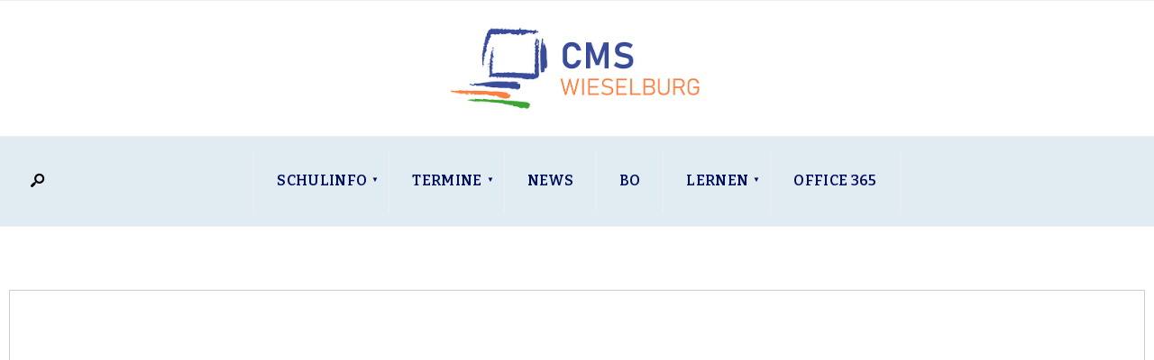

--- FILE ---
content_type: text/css
request_url: https://www.cmswieselburg.at/wp-content/themes/gutenverse/style-mobile.css?ver=6.9
body_size: 17197
content:
/* @containers****************************************************************************************************************************************************************************************/
.container,.container_alt,.container_vis{
	width: 100%;
	max-width: 1380px;
	margin: 0 auto;
	padding:0 30px;
	overflow:hidden;
	position:relative;
}
.tmnf_width_narrow .container,
.tmnf_width_narrow .container_alt,
.tmnf_width_narrow .container_vis{max-width: 1200px;}

.tmnf_width_minimal .container,
.tmnf_width_minimal .container_alt,
.tmnf_width_minimal .container_vis{max-width: 1100px;}
.container_alt{
	padding:0 0;
}
.container_vis{
	overflow:visible;
}
#footer .container{
	background:none ;
}
.eightcol,.fourcol{
	padding:0 30px;
	position:relative;
}
.tmnf_width_minimal .sidebar_item {padding: 25px 30px 20px 30px;}
/* @mobile first****************************************************************************************************************************************************************************************/

	
@media only screen and (min-width: 1255px) {	
	.header_fullwidth #header .container_vis{max-width: 100%;padding:0 60px;}

	.has-post-thumbnail .entryhead_single{min-height:426px;}
}

@media only screen and (min-width: 868px) {
	/* columns */
	.eightcol{
		width:70%;
		float:left;
	}
	.fourcol{
		width:30%;
		float:right;
	}
	.tmnf_width_narrow .eightcol{
		width:65%;
	}
	.tmnf_width_narrow .fourcol{
		width:35%;
	}
	.tmnf_width_minimal .eightcol{
		width:65%;
	}
	.tmnf_width_minimal .fourcol{
		width:35%;
	}
	.woocommerce-page .eightcol{
		width:73%;
	}
	.woocommerce-page .fourcol{
		width:27%;
	}
	.postbarLeft .eightcol{
		float:right;
	}
	.postbarLeft .four{
		float:left;
	}
	.postbarNone .eightcol,.tmnf-sidebar-null .eightcol{
		float:none !important;
		margin:0 auto !important;
	}
	.postbarNone .eightcol .entry,.tmnf-sidebar-null .entry,.postbarNone .postinfo,.tmnf-sidebar-null .postinfo,.postbarNone #comments,.tmnf-sidebar-null #comments{
		max-width:700px;
		float:none;
		margin:0 auto;
	}
	.postbarNone .post-head,
	.tmnf-sidebar-null .post-head,
	.postbarNone .main-breadcrumbs,
	.tmnf-sidebar-null .main-breadcrumbs,
	.postbarNone .post-pagination,
	.tmnf-sidebar-null .post-pagination{
		max-width:700px;
		float: none;
		margin-left:auto;
		margin-right:auto;
	}
	.postbarNone .header_text,.tmnf-sidebar-null .header_text{
		max-width:70%;
		float: none;
		margin-left:auto !important;
		margin-right:auto !important;
	}
	.postbarNone .post-head,.tmnf-sidebar-null .post-head{
		text-align:center;
	}
	.postbarNone .meta_single,.tmnf-sidebar-null .meta_single {
		float: none;
		text-align: center;
	}
	.postbarNone .meta_single .meta,.tmnf-sidebar-null .meta_single .meta{
		float: none;
		text-align: center;
		margin-bottom:15px;
	}
	.postbarNone .meta_single.meta_deko::after,.tmnf-sidebar-null .meta_single.meta_deko::after {
		left: 50% ;
		width: 260px ;
		margin-left: -130px ;
	}
	.foocol{
		width:24%;
		padding:0 50px 0 50px;
		position:relative;
		float:left;
		min-height:1px;
		border-width:0 0 0 1px;
	}
	.foocol.first{
		padding-left:40px;
	}
	.foocol.last{
		padding-right:40px;
		border-width:0 1px 0 1px;
	}
	/* defaults */
	.wrapper{
		overflow:hidden;
	}
	.tmnf-sidebar-null .alignfull,.postbarNone .alignfull {
		margin-left: calc(50% - 50vw);
		margin-right: calc(50% - 50vw);
		width: auto;
		max-width: 1000%;
		margin-top:15px;
		margin-bottom:15px;
	}
	.tmnf-sidebar-null .alignwide,.postbarNone .alignwide {
		margin-left: calc(25% - 25vw) !important;
		margin-right: calc(25% - 25vw) !important;
		width: auto;
		max-width: 1000%;
	}
	.alignwide img,.alignfull img {
		display: block;
		margin: 0 auto;
	}
	.wp-block-gallery.alignleft{ margin-right:30px !important;}
	.wp-block-gallery.alignright{ margin-left:30px !important;}
	.alignfull iframe{
		float: none;margin: 0 auto;
	}
	.alignfull .wp-block-embed__wrapper{
		text-align:center;
	}
	.post_nav_item{
		width:100%;
	}
	
	
	.add_post_padding .postbarRight .content_inn,
	.add_post_padding .postbarLeft .content_inn{ border-style: solid;}
	.add_post_padding .postbarRight .content_inn{padding-left:160px; padding-right:100px;border-width:0 0 0 1px;}
	.add_post_padding .postbarLeft .content_inn{ padding-left:100px; padding-right:160px;border-width:0 1px 0 0;}
	
	.add_post_padding .alignfull,
	.add_post_padding .alignwide,
	.add_post_padding .postinfo  {
		margin-left:-80px !important;
		margin-right:-80px !important;
		width:calc(100% + 160px) !important;
		max-width:calc(100% + 160px) !important;
	}
	
	
	/* other */
	

	.blog_layout_list.blogger>.item{
		float:none;
		width:100%;
	}
	.blog_layout_list .imgwrap{ float:left; margin:0 40px 0 0; width:calc(50% - 40px);}
	.blog_layout_list .item_small.has-post-thumbnail .item_inn{
		padding:0 0 0 0;
		background:none;
		width:50%;
		float:left;
	}
	
	.nav li ul li.menu-item-has-children > a::after{
		right:0;
		top:27px;
		transform: rotate(-90deg);
		color:inherit !important;
	}
	.foocol.second .mc4wp-form{
		padding:0 80px !important;
	}



	/* headers */
	
	.will_stick_wrap{ min-height:60px;}
	
	.header_row{ border-style:solid; border-width:0 0 1px 0; position:relative;}
	#titles{ float:left; margin-right:20px;text-align:left;}
	.headad{ float:right; max-width:728px; margin:0 0;}
	#navigation{ float:left; margin:0 0 0 -12px;}
	.nav,
	.nav>li{ float: left;}
	#header ul.social-menu{ float:right;}
	.head_extend{ float:right;}
	
	
	/* slim header */
	.header_slim .header_row{ text-align:center;}
	.header_slim #titles{ position:absolute; top:0; left:30px; }
	.header_slim .headad{ float:none; max-width: 1380px; margin:0 auto;}
	.header_slim #navigation{ float:none; margin:0 auto -11px auto; display:inline-block; text-align:center;}
	.header_slim .nav,
	.header_slim .nav>li{ float: none;}
	.header_slim .head_additional{position:absolute; top:0; right:25px;}
	
	/* centered header */
	.header_centered .header_row{ text-align:center;}
	.header_centered #titles{ float:none; margin-left:auto; margin-right:auto; text-align:center;}
	.header_centered #titles img{float:none; margin-left:auto; margin-right:auto;}
	.header_centered .headad{ float:none; max-width: 1380px; margin:0 auto;}
	.header_centered #navigation{ float:none; margin:0 auto 0 auto; display:inline-block; text-align:center;}
	.header_centered .nav>li{ border-style: solid; border-width:0 1px 0 0; display:inline-block}
	.header_centered .nav>li:first-child{border-width:0 1px 0 1px;}
	.header_centered .nav{ display:inline-flex; float:none;}
	.header_centered .nav>li>a{ padding:26px 13px 24px 13px}
	.header_centered li.special{ padding-top:10px; padding-bottom:10px;}
	.header_centered .head_extend{ padding-top:15px; padding-bottom:15px;}
	.header_centered #header ul.social-menu{position:absolute; top:0; right:20px;padding-top:17px;}
	.header_centered .head_extend{position:absolute; top:0; left:25px;}
	
	/* centered header 2 */
	.header_centered_2 .header_row{ text-align:center;}
	.header_centered_2 #titles{ float:none; margin-left:auto; margin-right:auto; text-align:center;}
	.header_centered_2 #titles img{float:none; margin-left:auto; margin-right:auto;}
	.header_centered_2 .headad{ float:none; max-width: 1380px; margin:0 auto;}
	.header_centered_2 #navigation{ float:none; margin:0 auto 0 auto; display:inline-block; text-align:center;}
	.header_centered_2 .nav{ display:inline-flex; float:none;}
	.header_centered_2 .nav>li{  border-style: solid; border-width:0 1px 0 0; display:inline-block}
	.header_centered_2 .nav>li:first-child{border-width:0 1px 0 1px;}
	.header_centered_2 .nav>li>a{ padding:26px 13px 24px 13px}
	.header_centered_2 li.special{ padding-top:10px; padding-bottom:10px;}
	.header_centered_2 #header ul.social-menu{position:absolute; top:50%; right:20px; margin-top:-20px;}
	.header_centered_2 .head_extend{position:absolute; top:50%; left:25px;margin-top:-23px;}
	
	
	
}
/* @mobile bits****************************************************************************************************************************************************************************************/


@media screen and (max-width: 1425px){
	#wp-calendar tbody td {
		padding: 8px 4px;
	}
	.top_nav .searchform {
    	width: 15%;
	}
	
	.slideinside {
    	padding: 20px 40px 40px 40px;
	}
	
	.page_hero{ margin-top:0 !important;}
	
	.page_hero img{ left:-15%; width:130% !important; max-width:130% !important;}
	
	h1.entry-title,h2 .maintitle,h2.maintitle,.item_mag3_big h2.posttitle,.blogger .item_big h2,.block_title h2{ font-size:3.3vw !important;}
	
}


@media screen and (max-width: 1255px){
	.header_slim #titles,
	.header_slim #titles img{position:relative; top:auto; right:auto; left:auto; float:none; margin-left:auto; margin-right:auto; text-align:center}
	.header_slim .head_additional{position:relative; top:auto; right:auto; left:auto;}
	.header_slim .head_extend {float: left;}
}

@media screen and (max-width: 1165px){
	
	.slideinside{ left:-45px; width:auto;}
	
	.slideinside p.teaser,
	.tptn_posts_widget li>.tptn_link{ display:none;}
	
	.tptn_after_thumb {
    	padding: 0 0 0 45px;
	}
	.tptn_after_thumb .tptn_link {
    	margin: 0 0 8px 0;
	}
	
}
	@media screen and (max-width: 1025px){
		
		#core {
			padding-top: 20px;
		}
		
		.container,.container_vis,
		.eightcol, .fourcol {
			padding: 0 20px;
		}
		.container_alt,
		.container_alt.container_vis{ padding:0 0;}
		
		.page_hero{padding:160px 0 60px 0 !important;}
	
		.page_hero img{ left:-30%; width:160% !important; max-width:160% !important;}
		
		.blogger {
			margin: 0 -10px;
			width: calc(100% + 20px);
		}
		
		.blogger > .item {
    		margin: 0 0 20px 0;
			padding:0 10px;
		}
		
		.item_big.has-post-thumbnail .item_inn {
			left: 10px;
			right: 10px;
			padding: 20px;
		}
		.item_big.has-post-thumbnail .meta_more {
			bottom: 20px;
			right: 20px;
		}
		.item_big .tmnf_excerpt {
			display:none;
		}
		
		.item_small.has-post-thumbnail .item_inn {
			margin: -40px 30px 0 0;
		}
		
		.foocol {
    		padding: 0 20px 0 20px;
		}
		
		.foocol.first{padding-left:20px;}
		
		.foocol.third {padding-right:20px;}
		
		#wp-calendar tbody td {
			padding: 8px 1px;
		}
		.sidebar_item .cat_nr{ display:none;}

		.format-quote .item_inn  {
		font-size:5vw !important;
		}
		.format-quote h2{ left:50px;}
		.slideinside{ padding:10px 30px 20px 30px;left:-55px;}
		
		.footer_icons {
			text-align:center;
			margin:0 -20px;
			width:calc(100% + 40px);
		}
		
		.mailchimp_section_alt,
		.footer_text {
    		float:none;
			margin:0 auto;
			max-width:50%;
		}
		
		.owl-nav .owl-prev,
		.owl-nav .owl-next{right:20px !important;}
		
		h3.related_title {margin: 0 30px 20px 10px;}
		
	}
	@media screen and (max-width: 868px){
		
		.will_stick{ position:relative !important; background:none !important;}
		#titles{
			margin-top:20px !important;
			margin-bottom:20px !important;
		}
		
		#header h1{ font-size:22px !important;}
		
		.headad{
			display:none;
		}
		
		.head_extend{ float:left; margin:0 0 0 -8px !important;}
		
		#header ul.social-menu{ float:right;margin:0 0 !important; padding:8px 0 0 20px;}

		/* mobile menu */
		.show-menu{ display:block;}
		.tmnf-main-menu-null .show-menu{
			display:none !important;
		}
		#navigation{
			display:none;
			overflow:hidden;
			position:relative;
			height:auto;
			top:auto;
			margin:0 -20px;
			padding:20px 20px 10px 20px;
			width:calc(100% + 40px);
			background:#1F2024 !important;
		}
		#navigation a{
			color:#fff ;
			margin:0 0 !important;
			padding:9px 0 8px 0 !important;
			font-size:15px !important;
			position:relative;
		}
		#main-nav > li.special > a{padding:9px 12px 8px 12px !important;}
		#navigation ul.nav li ul li > a{
			border-bottom:1px dotted #444 !important;
			text-transform:none !important;
			font-size:13px !important;
			opacity:.8;
		}
		ul.nav,ul.nav li,ul.nav li ul{
			width:100% ;
			background-color: transparent !important ;
			border:none;
			float:none;
			margin:0 0 !important;
			padding:0 0 !important;
			position:relative !important;
			left:auto !important;
			visibility:visible !important;
		}
		ul.nav .sub-menu{ display:none; padding-left:20px !important;}
		
		.nav > li > ul > li, .nav li ul ul li {max-width: none;}
		
		#main-nav li.menu-item-has-children > a .tmnf_mobile_dropdown {
			position:absolute;
			content: "\25BC";
			height:25px;
			width:25px;
			background:rgba(255,255,255,.1);
			top:6px;
			right:4px;
			font-size:8px !important;
			margin-top:-2px;
			font-weight:normal;
			font-family:Gotham, "Helvetica Neue", Helvetica, Arial, sans-serif;
				-moz-border-radius:30px;
				-khtml-border-radius:30px;
				-webkit-border-radius:30px;
				border-radius:30px;
				z-index:2;
			}
		.menu-item-has-children > a::after{top:15px;right:17px; z-index:1;}
		
		.nav li ul li.menu-item-has-children > a::after{top:13px;}
		
		.menu-item-has-children.active > a::after{
			transform: rotate(-180deg);
			top: 20px;
			right: 12px;
		}
		
		.nav li ul li.menu-item-has-children.active > a::after{top:22px;}
		
		.nav > li > ul::after{ display:none;}

		/* end mobile menu */
		
		
		/* mobile topnav */
		.topnav label{ display:block}
		
		.topnav .container{ display:none;}

		.topnav.topnav-opened .container{ display:block;}
		
		.topnav .top-menu{ float:left;}
		
		/* end mobile topnav */
		
		.mailchimp_section {
		padding:100px 40px 30px 40px;
		margin:0 -20px; 
		width:calc(100% + 40px);
		}
		
		/* blogger */
		/* footer + sidebar */
		#sidebar{
			max-width:400px;
			margin:0 auto;
			width:100% !important;
			padding:20px !important
		}
		.sidebar_item {
			 padding: 30px 30px 10px 30px;
			 margin: 0 0 20px 0;
		}
		#footer .sidebar_item:first-of-type {
			margin-top: 10px;
		}
		
		.page_hero{padding:120px 0 40px 0 !important;}
	
		.page_hero img{ left:-60%; width:220% !important; max-width:220% !important;}

		.tmnf_excerpt p {
			font-size: 90%;
		}
		

		#curtain .searchform{
			width:90%;
			margin:-10px 0 0 0;
			left:5%;
		}
		#curtain a.curtainclose {
			margin:10px 0 0 0;
			top:10px;
			right:-20px;
			left:auto;
		}
		#curtain .searchSubmit, #curtain a.curtainclose {
			width:50px;
		}
		
		
		.footer_icons ul.social-menu li {margin:3px 4px;}
		.footer_icons ul.social-menu li:first-child {
    margin:40px 4px 3px 4px;
}
		
		#footer .bottom-menu li::before { display:none;}
		
		/* comments */
		.commentlist li.comment.parent {
			padding: 15px 0 0 0;
		}
		.commentlist li.comment {
			padding: 15px 0 15px 20px;
		}
		.comment-form-author, .comment-form-email, .comment-form-url {
			width: 100%;
			float: none;
			margin-right: 0!important;
		}
		.comment-author cite,.comment-meta{
			padding-left:0px;
		}
		.wp-block-gallery {margin: 0 0 30px !important;}
		
		h1.entry-title,h2 .maintitle,h2.maintitle,.item_mag3_big h2.posttitle,.blogger .item_big h2,.block_title h2{
			font-size:5.5vw !important;
		}
		
	}
	
	@media screen and (max-width: 605px){
		
		.slideinside {
			left:20px;
			right:20px;
			padding-bottom:0;
		}
		.owl-dots,
		.slideinside p.meta { display:none;}
		
		.mailchimp_section {
    		padding: 80px 20px 10px 20px;
		}

		
		.format-quote p.teaser {
		font-weight: 500 !important;
		font-size: 14px !important;
		}
		
		.item {
			margin: 0 0 40px 0;
		}
		.entry p {
    		margin: 20px 0;
		}
		.entry blockquote {
			padding: 0 25px !important;
		}
		
		.mailchimp_section_alt,
		.footer_text {
			max-width:100%;
		}
		.post_nav_item {
			padding: 20px 20px;
		}
		.post_nav_arrow{ display:none;}
		.post_nav_text {
			width: auto;
			padding: 10px 20px;
		}
	}
	
	@media screen and (max-width: 505px){
		
		.page_hero{padding:80px 0 20px 0 !important;}
	
		.page_hero img{ left:-100%; width:300% !important; max-width:300% !important;}

		.wp-block-image .alignleft,
		.wp-block-image .alignright {
			max-width: 45%;
		}
		
		.blogger > .item {
    		width:100%;
		}
		
		.blogger > .item img {
    		width:100%;
		}
		
		h1.entry-title,h2 .maintitle,h2.maintitle,.item_mag3_big h2.posttitle,.blogger .item_big h2,.block_title h2{
			font-size:7vw !important;
		}
		
	}
	
	@media screen and (max-width: 405px){
		
		#header h1{
			font-size:7.5vw !important;
		}
		
		.header_search a {
			padding: 12px 3px 12px 6px;
		}
		
		#header ul.social-menu li {
    		margin: 0 0 0 3px;
		}
		
		.site-title h2,
		.site-title p {
			max-width:100%;
		}
		
		.blogger > .item {
    		width:100% !important;
			max-height: none;
			max-width: none;
		}
		
		.item_big.has-post-thumbnail .item_inn {
			padding-bottom: 0;
		}
		
		.item_big .tmnf_excerpt,
		.item_big .meta_more { display:none;}
	}	

--- FILE ---
content_type: text/css
request_url: https://www.cmswieselburg.at/wp-content/uploads/elementor/css/post-312.css?ver=1769342374
body_size: -17
content:
.elementor-312 .elementor-element.elementor-element-74218fc > .elementor-container{max-width:1300px;}:root{--page-title-display:none;}